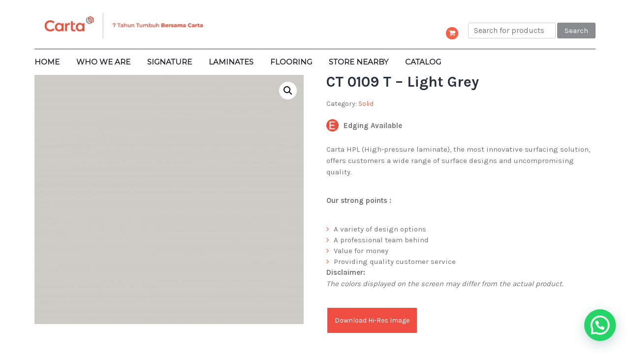

--- FILE ---
content_type: text/html; charset=UTF-8
request_url: https://carta.co.id/product/ct0109t-light-grey/
body_size: 11725
content:
<!DOCTYPE html>
<html lang="en-US">
<head>
	
        <link rel="stylesheet" href="https://maxcdn.bootstrapcdn.com/bootstrap/3.3.7/css/bootstrap.min.css">
     	<script src="https://ajax.googleapis.com/ajax/libs/jquery/3.3.1/jquery.min.js"></script>
     	<script src="https://maxcdn.bootstrapcdn.com/bootstrap/3.3.7/js/bootstrap.min.js"></script>	<meta charset="UTF-8">
	<meta name="viewport" content="width=device-width, initial-scale=1">
	<link rel="profile" href="http://gmpg.org/xfn/11">
	<link href="https://fonts.googleapis.com/css?family=Montserrat" rel="stylesheet">
	<link rel="pingback" href="https://carta.co.id/xmlrpc.php">
	<title>CT 0109 T &#8211; Light Grey &#8211; Carta</title>
<link rel='dns-prefetch' href='//use.fontawesome.com' />
<link rel='dns-prefetch' href='//fonts.googleapis.com' />
<link rel='dns-prefetch' href='//s.w.org' />
<link rel="alternate" type="application/rss+xml" title="Carta &raquo; Feed" href="https://carta.co.id/feed/" />
<link rel="alternate" type="application/rss+xml" title="Carta &raquo; Comments Feed" href="https://carta.co.id/comments/feed/" />
		<script type="text/javascript">
			window._wpemojiSettings = {"baseUrl":"https:\/\/s.w.org\/images\/core\/emoji\/11\/72x72\/","ext":".png","svgUrl":"https:\/\/s.w.org\/images\/core\/emoji\/11\/svg\/","svgExt":".svg","source":{"concatemoji":"https:\/\/carta.co.id\/wp-includes\/js\/wp-emoji-release.min.js?ver=4.9.28"}};
			!function(e,a,t){var n,r,o,i=a.createElement("canvas"),p=i.getContext&&i.getContext("2d");function s(e,t){var a=String.fromCharCode;p.clearRect(0,0,i.width,i.height),p.fillText(a.apply(this,e),0,0);e=i.toDataURL();return p.clearRect(0,0,i.width,i.height),p.fillText(a.apply(this,t),0,0),e===i.toDataURL()}function c(e){var t=a.createElement("script");t.src=e,t.defer=t.type="text/javascript",a.getElementsByTagName("head")[0].appendChild(t)}for(o=Array("flag","emoji"),t.supports={everything:!0,everythingExceptFlag:!0},r=0;r<o.length;r++)t.supports[o[r]]=function(e){if(!p||!p.fillText)return!1;switch(p.textBaseline="top",p.font="600 32px Arial",e){case"flag":return s([55356,56826,55356,56819],[55356,56826,8203,55356,56819])?!1:!s([55356,57332,56128,56423,56128,56418,56128,56421,56128,56430,56128,56423,56128,56447],[55356,57332,8203,56128,56423,8203,56128,56418,8203,56128,56421,8203,56128,56430,8203,56128,56423,8203,56128,56447]);case"emoji":return!s([55358,56760,9792,65039],[55358,56760,8203,9792,65039])}return!1}(o[r]),t.supports.everything=t.supports.everything&&t.supports[o[r]],"flag"!==o[r]&&(t.supports.everythingExceptFlag=t.supports.everythingExceptFlag&&t.supports[o[r]]);t.supports.everythingExceptFlag=t.supports.everythingExceptFlag&&!t.supports.flag,t.DOMReady=!1,t.readyCallback=function(){t.DOMReady=!0},t.supports.everything||(n=function(){t.readyCallback()},a.addEventListener?(a.addEventListener("DOMContentLoaded",n,!1),e.addEventListener("load",n,!1)):(e.attachEvent("onload",n),a.attachEvent("onreadystatechange",function(){"complete"===a.readyState&&t.readyCallback()})),(n=t.source||{}).concatemoji?c(n.concatemoji):n.wpemoji&&n.twemoji&&(c(n.twemoji),c(n.wpemoji)))}(window,document,window._wpemojiSettings);
		</script>
		<style type="text/css">
img.wp-smiley,
img.emoji {
	display: inline !important;
	border: none !important;
	box-shadow: none !important;
	height: 1em !important;
	width: 1em !important;
	margin: 0 .07em !important;
	vertical-align: -0.1em !important;
	background: none !important;
	padding: 0 !important;
}
</style>
<link rel='stylesheet' id='contact-form-7-css'  href='https://carta.co.id/wp-content/plugins/contact-form-7/includes/css/styles.css?ver=5.0.1' type='text/css' media='all' />
<link rel='stylesheet' id='gwts-gwl-lightslider-css-css'  href='https://carta.co.id/wp-content/plugins/gallery-with-thumbnail-slider/includes/css/lightslider.css?ver=4.9.28' type='text/css' media='all' />
<link rel='stylesheet' id='gwts-gwl-style-css-css'  href='https://carta.co.id/wp-content/plugins/gallery-with-thumbnail-slider/includes/css/gwts-style.css?ver=4.9.28' type='text/css' media='all' />
<link rel='stylesheet' id='gwts-gwl-lightgal-css-css'  href='https://carta.co.id/wp-content/plugins/gallery-with-thumbnail-slider/includes/css/lightgallery.css?ver=4.9.28' type='text/css' media='all' />
<link rel='stylesheet' id='photoswipe-css'  href='https://carta.co.id/wp-content/plugins/woocommerce/assets/css/photoswipe/photoswipe.css?ver=3.2.6' type='text/css' media='all' />
<link rel='stylesheet' id='photoswipe-default-skin-css'  href='https://carta.co.id/wp-content/plugins/woocommerce/assets/css/photoswipe/default-skin/default-skin.css?ver=3.2.6' type='text/css' media='all' />
<link rel='stylesheet' id='woocommerce-layout-css'  href='https://carta.co.id/wp-content/plugins/woocommerce/assets/css/woocommerce-layout.css?ver=3.2.6' type='text/css' media='all' />
<link rel='stylesheet' id='woocommerce-smallscreen-css'  href='https://carta.co.id/wp-content/plugins/woocommerce/assets/css/woocommerce-smallscreen.css?ver=3.2.6' type='text/css' media='only screen and (max-width: 768px)' />
<link rel='stylesheet' id='woocommerce-general-css'  href='https://carta.co.id/wp-content/plugins/woocommerce/assets/css/woocommerce.css?ver=3.2.6' type='text/css' media='all' />
<link rel='stylesheet' id='google-fonts-css'  href='//fonts.googleapis.com/css?family=Karla%3A400%2C700&#038;ver=4.9.28' type='text/css' media='all' />
<link rel='stylesheet' id='font-awesome-css'  href='https://carta.co.id/wp-content/themes/tyche/assets/vendors/fontawesome/font-awesome.min.css?ver=4.9.28' type='text/css' media='all' />
<link rel='stylesheet' id='owlCarousel-css'  href='https://carta.co.id/wp-content/themes/tyche/assets/vendors/owl-carousel/owl.carousel.min.css?ver=4.9.28' type='text/css' media='all' />
<link rel='stylesheet' id='owlCarousel-theme-css'  href='https://carta.co.id/wp-content/themes/tyche/assets/vendors/owl-carousel/owl.theme.default.css?ver=4.9.28' type='text/css' media='all' />
<link rel='stylesheet' id='dashicons-css'  href='https://carta.co.id/wp-includes/css/dashicons.min.css?ver=4.9.28' type='text/css' media='all' />
<link rel='stylesheet' id='tyche-css'  href='https://carta.co.id/wp-content/themes/tyche/style.css?ver=4.9.28' type='text/css' media='all' />
<link rel='stylesheet' id='tyche-style-css'  href='https://carta.co.id/wp-content/themes/tyche/assets/css/style.css?ver=4.9.28' type='text/css' media='all' />
<style id='tyche-style-inline-css' type='text/css'>

                .site-header .site-title{
                    color: #" . esc_html( $color ) . ";
                }
</style>
<link rel='stylesheet' id='prdctfltr-css'  href='https://carta.co.id/wp-content/plugins/prdctfltr/lib/css/style.min.css?ver=6.6.4' type='text/css' media='all' />
<link rel='stylesheet' id='joinchat-css'  href='https://carta.co.id/wp-content/plugins/creame-whatsapp-me/public/css/joinchat.min.css?ver=4.1.15' type='text/css' media='all' />
<style id='joinchat-inline-css' type='text/css'>
.joinchat{ --red:37; --green:211; --blue:102; }
</style>
<script type='text/javascript' src='https://carta.co.id/wp-includes/js/jquery/jquery.js?ver=1.12.4'></script>
<script type='text/javascript' src='https://carta.co.id/wp-includes/js/jquery/jquery-migrate.min.js?ver=1.4.1'></script>
<script type='text/javascript' src='https://carta.co.id/wp-content/plugins/gallery-with-thumbnail-slider/includes/js/lightslider.js?ver=4.9.28'></script>
<script type='text/javascript' src='https://carta.co.id/wp-content/plugins/gallery-with-thumbnail-slider/includes/js/picturefill.min.js?ver=4.9.28'></script>
<script type='text/javascript' src='https://carta.co.id/wp-content/plugins/gallery-with-thumbnail-slider/includes/js/lightgallery-all.min.js?ver=4.9.28'></script>
<script type='text/javascript' src='https://carta.co.id/wp-content/plugins/gallery-with-thumbnail-slider/includes/js/jquery.mousewheel.min.js?ver=4.9.28'></script>
<script type='text/javascript' src='https://carta.co.id/wp-content/themes/tyche/assets/vendors/owl-carousel/owl.carousel.min.js?ver=1.3.3'></script>
<script type='text/javascript' src='https://carta.co.id/wp-content/themes/tyche/assets/vendors/jquery-zoom/jquery.zoom.min.js?ver=1.3.3'></script>
<script type='text/javascript' src='https://carta.co.id/wp-content/themes/tyche/assets/js/functions.js?ver=4.9.28'></script>
<link rel='https://api.w.org/' href='https://carta.co.id/wp-json/' />
<link rel="EditURI" type="application/rsd+xml" title="RSD" href="https://carta.co.id/xmlrpc.php?rsd" />
<link rel="wlwmanifest" type="application/wlwmanifest+xml" href="https://carta.co.id/wp-includes/wlwmanifest.xml" /> 
<meta name="generator" content="WordPress 4.9.28" />
<meta name="generator" content="WooCommerce 3.2.6" />
<link rel="canonical" href="https://carta.co.id/product/ct0109t-light-grey/" />
<link rel='shortlink' href='https://carta.co.id/?p=135' />
<link rel="alternate" type="application/json+oembed" href="https://carta.co.id/wp-json/oembed/1.0/embed?url=https%3A%2F%2Fcarta.co.id%2Fproduct%2Fct0109t-light-grey%2F" />
<link rel="alternate" type="text/xml+oembed" href="https://carta.co.id/wp-json/oembed/1.0/embed?url=https%3A%2F%2Fcarta.co.id%2Fproduct%2Fct0109t-light-grey%2F&#038;format=xml" />
	<noscript><style>.woocommerce-product-gallery{ opacity: 1 !important; }</style></noscript>
	<link rel="icon" href="https://carta.co.id/wp-content/uploads/2020/03/carta-logo-65x63.png" sizes="32x32" />
<link rel="icon" href="https://carta.co.id/wp-content/uploads/2020/03/carta-logo.png" sizes="192x192" />
<link rel="apple-touch-icon-precomposed" href="https://carta.co.id/wp-content/uploads/2020/03/carta-logo.png" />
<meta name="msapplication-TileImage" content="https://carta.co.id/wp-content/uploads/2020/03/carta-logo.png" />
<meta name="generator" content="WooCommerce Product Filter - All in One WooCommerce Filter"/>		<style type="text/css" id="wp-custom-css">
			.sf-menu a {
	font-family: Montserrat;
	font-weight: bold;
}

.site-header .custom-logo-link img {
	width: 100%;
	height: auto;
}

.prdctfltr_filter h3 {
	margin-top: 0px !important;
}

#tab-additional_information {
	margin-top: 20px;
}

#description-top ul li:before {
	content: "\f105";
	font-family: 'FontAwesome';
	display: inline-block;
	margin-left: 0;
	width: 15px;
	color: #F66249;
}

.woocommerce div.product form.cart .button {
	margin-top: 15px !important;
}

.qty {
	border: 1px solid !important;
	width: 50px !important;
}

.woocommerce table.shop_table .product-remove a.remove {
	line-height: 1 !important;
}

form.checkout input.input-radio {
	margin-right: 5px;
}

form.checkout label.radio {
	display: inline-block;
	margin-right: 15px;
}

#billing_country_field {
	display: none;
}

.shop_table .posted_in a {
	color: #F66249 !important;
}

.shop_table .attrvalue {
	color: black !important;
}

.product-remove {
	width: 50px;
}

.product-thumbnail {
	width: 100px;
}

.product-name {
	text-align: left !important;
}

.product-quantity {
	width: 115px;
}

.update-cart-mobile {
	display: none;	
}

@media(max-width: 768px){
	.update-cart-desktop {
		display: none;
	}
	
	.update-cart-mobile {
		display: contents;
	}
}

.woocommerce table.shop_table .actions input[type="submit"] {
	margin-right: 0px !important;
}
/* .shop_table, .shop_table tbody, .shop_table tr, .shop_table td {
	border: 0px !important;
} */

.icon-cart {
	width: 25px;
	height: 25px;
	line-height: 25px;
	text-align: center;
	font-weight: 400;
	margin: 0 auto;
	background: #F66249;
	color: #FFF !important;
	display: block;
	font-size: 1em;
	border-radius: 100%;
	text-decoration: none;
	border: 0;
}

.icon-cart i {
	margin-right: 1px;
}

.badge {
	width: 15px;
	height: 15px;
	padding: 1px 1px;
	position: absolute;
	background-color: #717171 !important;
}

.blog-image {
	margin-top: 10px;
}

.woocommerce div.product div.images .flex-control-thumbs {
	margin-top: 20px;
}

.woocommerce div.product div.images .flex-control-thumbs li {
	margin-right: 15px;
}

.site-footer i {
	font-size: 20px;
}

.catalog-background {
	box-shadow: inset 0 0 0 2000px rgba(0, 0, 0, 0.4);
	background-size: cover;
	min-height: 450px;
	padding: 0;
}

.catalog-heading {
	width: 100%;
	margin: 0 auto;
	position: absolute;
	top: 30%;
	padding: 0 100px;
}

.catalog-heading h4, .catalog-heading p, .catalog-heading a:hover, .catalog-button:hover, .catalog-button:visited {
	color: #ffffff;
}

.catalog-button {
	padding: 15px;
	background-color: #ef4d41;
	color: white;
	display: inline-block;
}

/* Carta Signature */

.custom-logo.carta-signature {
	max-width: 45%;
}

.page-id-3109, .page-id-3109 .site-header, .page-id-3109 footer {
	background: #121112;
}

.page-id-3109 .sf-menu > li > a, .page-id-3109 .site-footer h5 span, .page-id-3109 .prdctfltr-bars:before, .page-id-3109 .woocommerce nav.woocommerce-pagination ul li a, .page-id-3109 .woocommerce nav.woocommerce-pagination ul li span.current {
	color: #AB8F64;
}

.page-id-3109 .sf-menu > li > a:hover {
	color: #FFF;
}

.page-id-3109 h1, .page-id-3109 h2, .page-id-3109 h3, .page-id-3109 h4, .page-id-3109 h5, .page-id-3109 h6, .page-id-3109 .woocommerce-info, .page-id-3109 .site-footer a, .page-id-3109 .site-footer span, .page-id-3109 .site-footer .widget ul li a, .page-id-3109 .site-copyright .copyright-text, .page-id-3109 .site-copyright .copyright-text span, .page-id-3109 .site-footer i {
	color: #FFF;
}

.page-id-3109 .content-area-5 h3 {
	margin-bottom: 10px;	
}

.page-id-3109 .content-area-5 h3 span {
	font-size: 26px;
	line-height: 30px;
	color: #FFF;
}

.page-id-3109 .content-area-5 h3 span:before {
	display: none;
}

.page-id-3109 .icon-cart, .page-id-3109 #searchsubmit {
	background-color: #AB8F64;
}

.page-id-3109 #s {
	background-color: #121112;
	color: #FFF;
}

.flex-control-thumbs img {
	max-height: 135px;
	min-height: 135px;
}		</style>
		<meta property="og:type" content="website">
	<meta property="og:title" content="Carta Laminates">
	<meta property="og:description" content="Your affordable HPL Solution">
	<meta property="og:url" content="https://carta.co.id/">
	<meta property="og:site_name" content="Carta Laminates">
	<meta property="og:image" content="https://carta.co.id/wp-content/uploads/2020/03/carta-logo-200px.png">
	<meta property="og:image:width" content="512">
	<meta property="og:image:height" content="512">
	<meta property="og:locale" content="en_US">
	<meta name="twitter:text:title" content="Carta Laminates">
	<meta name="twitter:image" content="https://carta.co.id/wp-content/uploads/2020/03/carta-logo-200px.png">
	<meta name="twitter:card" content="summary">
	<meta name="facebook-domain-verification" content="e5kuyhal8760u2oa59nuetuiafamw1" />

	<!-- Google Tag Manager -->
	<script>(function(w,d,s,l,i){w[l]=w[l]||[];w[l].push({'gtm.start':
	new Date().getTime(),event:'gtm.js'});var f=d.getElementsByTagName(s)[0],
	j=d.createElement(s),dl=l!='dataLayer'?'&l='+l:'';j.async=true;j.src=
	'https://www.googletagmanager.com/gtm.js?id='+i+dl;f.parentNode.insertBefore(j,f);
	})(window,document,'script','dataLayer','GTM-K56R5WN');</script>
	<!-- End Google Tag Manager -->

	<!-- Global site tag (gtag.js) - Google Analytics -->
	<script async src="https://www.googletagmanager.com/gtag/js?id=UA-116223386-1"></script>
	<script>
	  window.dataLayer = window.dataLayer || [];
	  function gtag(){dataLayer.push(arguments);}
	  gtag('js', new Date());

	  gtag('config', 'UA-116223386-1');
	</script>

	<!-- Global site tag (gtag.js) - Google Ads: 10865905748 -->
	<script async src="https://www.googletagmanager.com/gtag/js?id=AW-10865905748"></script>
	<script>
		window.dataLayer = window.dataLayer || [];
		function gtag(){dataLayer.push(arguments);}
		gtag('js', new Date());

		gtag('config', 'AW-10865905748');
	</script>

	<!-- Google tag (gtag.js) -->
	<script async src="https://www.googletagmanager.com/gtag/js?id=G-Q1EZP5KVWV"></script>
	<script>
	  window.dataLayer = window.dataLayer || [];
	  function gtag(){dataLayer.push(arguments);}
	  gtag('js', new Date());

	  gtag('config', 'G-Q1EZP5KVWV');
	</script>

	<!-- Meta Pixel Code -->
	<script>
		!function(f,b,e,v,n,t,s)
		{if(f.fbq)return;n=f.fbq=function(){n.callMethod?
		n.callMethod.apply(n,arguments):n.queue.push(arguments)};
		if(!f._fbq)f._fbq=n;n.push=n;n.loaded=!0;n.version='2.0';
		n.queue=[];t=b.createElement(e);t.async=!0;
		t.src=v;s=b.getElementsByTagName(e)[0];
		s.parentNode.insertBefore(t,s)}(window, document,'script',
		'https://connect.facebook.net/en_US/fbevents.js');
		fbq('init', '481155113830785');
		fbq('track', 'PageView');
	</script>
	<noscript><img height="1" width="1" style="display:none"
	src="https://www.facebook.com/tr?id=481155113830785&ev=PageView&noscript=1"
	/></noscript>
	<!-- End Meta Pixel Code -->

</head>

<body class="product-template-default single single-product postid-135 wp-custom-logo woocommerce woocommerce-page">

<!-- Google Tag Manager (noscript) -->
<noscript><iframe src="https://www.googletagmanager.com/ns.html?id=GTM-K56R5WN"
height="0" width="0" style="display:none;visibility:hidden"></iframe></noscript>
<!-- End Google Tag Manager (noscript) -->

<div id="page" class="site">
<style>
.dot {
    height: 25px;
    width: 25px;
    background-color: #EF4D41;
    border-radius: 75%;
    display: inline-block;
}

</style>
	
<!-- Top Header Bar -->
<header class="top-header-bar-container">
	<div class="container">
		<div class="row">
			<div class="col-md-12">
				<ul class="top-header-bar">
					<!-- Email -->
					<li class="top-email">
						<i class="fa fa-envelope-o"></i> luwandino.wismar@vivere.co.id					</li>
					<!-- / Email -->
											<!-- Cart -->
						<li class="top-cart">
							<a href="https://carta.co.id/cart/"><i class="fa fa-shopping-cart"></i> My Cart								- Rp 0							</a>
						</li> <!-- / Cart -->
					
											<!-- Account -->
						<li class="top-account">
							<a href="https://carta.co.id/product/ct0109t-light-grey/"><i class="fa fa-user"></i> Account							</a>
						</li><!-- / Account -->
					
																					<!-- Top Search -->
						<li class="top-search">
							<!-- Search Form -->
							<form role="search" method="get" class="pull-right" id="searchform_topbar" action="https://carta.co.id/">
								<label>
									<span class="screen-reader-text"></span>
									<input class="search-field-top-bar" id="search-field-top-bar" placeholder="Search ..." value="" name="s" type="search">
								</label>
								<button id="search-top-bar-submit" type="submit" class="search-top-bar-submit">
									<span class="fa fa-search"></span>
								</button>
							</form>
						</li><!-- / Top Search -->
									</ul>
			</div>
		</div>
	</div>
</header><!-- /Top Header Bar -->
	<header id="masthead" class="site-header" role="banner">
		<div class="site-branding container">
			<div class="row">
				<div class="col-sm-4 header-logo" style="margin-top:5px;">
					<a href="https://carta.co.id" class="custom-logo-link" rel="home" itemprop="url"><img width="396" height="70" src="https://carta.co.id/wp-content/uploads/2024/12/cropped-carta-header-logo.jpg" class="custom-logo" alt="" srcset="https://carta.co.id/wp-content/uploads/2024/12/cropped-carta-header-logo.jpg 396w, https://carta.co.id/wp-content/uploads/2024/12/cropped-carta-header-logo-300x53.jpg 300w, https://carta.co.id/wp-content/uploads/2024/12/cropped-carta-header-logo-65x11.jpg 65w" sizes="(max-width: 396px) 100vw, 396px" /></a>				</div>

				<div class="col-sm-8 col-md-8 col-xs-12 col-lg-8 searchmobile">
					
							<!-- Search Form -->
							<form role="search" method="get" id="searchform" class="" action="https://carta.co.id/" >
							<div class="pull-right2" style="display: inline-flex;">
								<div style="margin-top: 30px; margin-right: 20px;">
									<a href="https://carta.co.id/cart/" class="icon-cart"><i class="fa fa-shopping-cart"></i>
										<!-- <span class="badge">0</span> -->
									</a>
								</div>
								<div>
								<label class="screen-reader-text" for="s">Search for:</label>
								<br />
								<input type="text" value="" name="s" id="s" placeholder="  Search for products" class="textmobile">
								<input type="submit" id="searchsubmit" value="Search" style = "background-color:#898b8e;border:0px; padding: 5px 15px 5px 15px;" class="submitmobile">
								<input type="hidden" name="post_type" value="product">
							</div>
							</div>
						</form>

				</div>

							</div>
		</div><!-- .site-branding -->

		<nav id="site-navigation" class="main-navigation" role="navigation">
			<div class="container">
				<div class="row">
					<div class="col-md-12">
						<ul id="desktop-menu" class="sf-menu"><li itemscope="itemscope" itemtype="https://www.schema.org/SiteNavigationElement" id="menu-item-19" class="menu-item menu-item-type-post_type menu-item-object-page menu-item-home menu-item-19"><a title="Home" href="https://carta.co.id/">Home</a></li>
<li itemscope="itemscope" itemtype="https://www.schema.org/SiteNavigationElement" id="menu-item-25" class="menu-item menu-item-type-post_type menu-item-object-page menu-item-25"><a title="Who We Are" href="https://carta.co.id/who-we-are/">Who We Are</a></li>
<li itemscope="itemscope" itemtype="https://www.schema.org/SiteNavigationElement" id="menu-item-3217" class="menu-item menu-item-type-post_type menu-item-object-page menu-item-3217"><a title="Signature" href="https://carta.co.id/carta-signature/">Signature</a></li>
<li itemscope="itemscope" itemtype="https://www.schema.org/SiteNavigationElement" id="menu-item-26" class="menu-item menu-item-type-post_type menu-item-object-page menu-item-26"><a title="Laminates" href="https://carta.co.id/laminates/">Laminates</a></li>
<li itemscope="itemscope" itemtype="https://www.schema.org/SiteNavigationElement" id="menu-item-2821" class="menu-item menu-item-type-post_type menu-item-object-page menu-item-2821"><a title="Flooring" href="https://carta.co.id/flooring/">Flooring</a></li>
<li itemscope="itemscope" itemtype="https://www.schema.org/SiteNavigationElement" id="menu-item-54" class="menu-item menu-item-type-custom menu-item-object-custom menu-item-54"><a title="Store Nearby" href="https://carta.co.id/cartageoloc.html">Store Nearby</a></li>
<li itemscope="itemscope" itemtype="https://www.schema.org/SiteNavigationElement" id="menu-item-3247" class="menu-item menu-item-type-post_type menu-item-object-page menu-item-3247"><a title="Catalog" href="https://carta.co.id/catalog/">Catalog</a></li>
</ul>						<!-- /// Mobile Menu Trigger //////// -->
						<a href="#" id="mobile-menu-trigger"> <i class="fa fa-bars" style="padding:5px; border-style: solid; border-width:2px;"></i> </a>						
						
						<!-- end #mobile-menu-trigger -->
					</div>
				</div>
			</div>
		</nav><!-- #site-navigation -->

		<!-- Modal -->
		<div class="modal fade" id="myModalCatalog" role="dialog" style="margin-top:45px">
		    <div class="modal-dialog">
		    
		      <!-- Modal content-->
		      <div class="modal-content">
		        <div class="modal-body" style="text-align: center;">
		          	<button type="button" class="btn btn-default" data-dismiss="modal" style="float: right;">&times;</button>
		          	<h4 style="color: #2a313e;">Thank you for your request</h4>
					<p style="color: #2a313e; margin-bottom: 5px;">We will contact you shortly</p>
					<p style="color: #2a313e; margin-bottom: 5px;">You can download your E-Catalog here: <a href="E-Catalog%20Carta%202022.pdf" download>download now</a></p>
		        </div>
		      </div>
		      
		    </div>
		</div>
		<!-- Modal -->
		<div class="modal fade" id="myModalSuccess" role="dialog" style="margin-top:45px">
		    <div class="modal-dialog">
		    
		      <!-- Modal content-->
		      <div class="modal-content">
		        <div class="modal-body" style="text-align: center;">
		          	<button type="button" class="btn btn-default" data-dismiss="modal" style="float: right;">&times;</button>
		          	<h4 style="color: #2a313e;">Thank you for your request</h4>
					<p style="color: #2a313e; margin-bottom: 5px;">We will contact you shortly</p>
		        </div>
		      </div>
		      
		    </div>
		</div>
		<!-- Modal -->
		<div class="modal fade" id="myModalFailed" role="dialog" style="margin-top:45px">
		    <div class="modal-dialog">
		    
		      <!-- Modal content-->
		      <div class="modal-content">
		        <div class="modal-body" style="text-align: center;">
		          	<button type="button" class="btn btn-default" data-dismiss="modal" style="float: right;">&times;</button>
		          	<h4 style="color: #2a313e;">There is something wrong on submitting your request</h4>
					<p style="color: #2a313e; margin-bottom: 5px;">Please try again later or email us at info@cartalaminates.com</p>
		        </div>
		      </div>
		      
		    </div>
		</div>
		<div id="spinner"></div>
	</header><!-- #masthead -->

	
	<style>

       .mobilesearch {
       	width:285px;       	
       }
       .searchmobile {
	     	margin-right: 10px;
	     	margin-right:-200px;
	     	margin-top:10px;
	     	text-align: center;
	     }

	    .pull-right2{ 
        float:right;
	    }

	   @media(max-width:365px){
          .mobilesearch {
	       	width:190px;       	
	       }
	      .pull-right2 {
	      	margin: auto;
	      	padding: 10px;
	        width: 100%;
	      }
	      .textmobile {
	     	width: 50%;
	     }
	   }

       @media screen and (device-aspect-ratio: 2/3) {
          .mobilesearch {
	       	width:210px;    	
	       }
	        .pull-right2 {
	      	margin: auto;
	      	padding: 10px;
	        width: 100%;
	      }
	      .textmobile {
	     	width: 50%;
	     }
       }

       @media screen and (device-aspect-ratio: 40/71) {
          .mobilesearch {
	       	width:210px;   	
	       }
	       .pull-right2 {
	      	margin: auto;
	      	padding: 10px;
	        width: 100%;
	      }
	      .textmobile {
	     	width: 50%;
	     	border:2px;
	     }
       }

	   @media(max-width:767px){
  	     .pull-right2 {
	        margin: auto;
	        padding: 10px;
	        width: 100%;
	      }
	     .textmobile {
	     	width: 70%;
	     	margin: auto;
	     }
	     .submitmobile {
	     	margin: auto;
	     }
	   }

	   @media(max-width:480px){
  	     .pull-right2 {
	        margin: auto;
	        padding: 10px;
	        width: 100%;
	      }
	     .textmobile {
	     	width: 63%;
	     	margin: auto;
	     }
	     .submitmobile {
	     	margin: auto;
	     }
	   }

	    #spinner {
	    	display: none;
			position: fixed;
			left: 0px;
			top: 0px;
			width: 100%;
			height: 100%;
			z-index: 9999;
			background: rgba( 255, 255, 255, .5 ) 
						url('https://carta.co.id/wp-content/uploads/2021/07/loading.gif') 
						50% 50% 
						no-repeat;
		}

	</style>

	<script type="text/javascript">


	$(document).ready(function(){
	    $('[data-toggle="tooltip"]').tooltip();
	    $("#billing_phone").wrap("<div class='input-group'></div>");
	    $("#billing_phone").before("<span class='input-group-addon'>+62</span>");
	    $('#form-request-catalog').submit(function() {
		    $('#spinner').show();
		});
	});


	$(window).on('load',function(){
		var url = window.location.href;
		if(url.indexOf('?status=success&catalog=1') != -1) {
			$('#myModalCatalog').modal('show');
		}else if(url.indexOf('?status=success') != -1){
			$('#myModalSuccess').modal('show');
		}else if(url.indexOf('?status=failed') != -1){
			$('#myModalFailed').modal('show');
		}else{
	    	$('#myModal').modal('show');
	    }
	});

	$('#closemodal2').click(function() {
	   var date = new Date;
	   date.setDate(date.getDate() + 30);
	   $('#myModal').modal('hide');
	   document.cookie = "cartacookieclose=close; expires="+date+"path=/";
	});

	</script>
	<div class="container" style="margin-right:auto;margin-left:auto;">
		<div class="row">
			<div class="col-md-12">
				
				
				
					

<div id="product-135" class="post-135 product type-product status-publish has-post-thumbnail product_cat-solid first instock shipping-taxable purchasable product-type-simple">

	<div class="woocommerce-product-gallery woocommerce-product-gallery--with-images woocommerce-product-gallery--columns-4 images" data-columns="4" style="opacity: 0; transition: opacity .25s ease-in-out;">
	<figure class="woocommerce-product-gallery__wrapper">
		<div data-thumb="https://carta.co.id/wp-content/uploads/2018/03/09.-CT-0109-T-LIGHT-GREY-42x75.jpg" class="woocommerce-product-gallery__image"><a href="https://carta.co.id/wp-content/uploads/2018/03/09.-CT-0109-T-LIGHT-GREY.jpg"><img width="540" height="500" src="https://carta.co.id/wp-content/uploads/2018/03/09.-CT-0109-T-LIGHT-GREY-540x500.jpg" class="attachment-shop_single size-shop_single wp-post-image" alt="" title="09. CT 0109 T - LIGHT GREY" data-caption="" data-src="https://carta.co.id/wp-content/uploads/2018/03/09.-CT-0109-T-LIGHT-GREY.jpg" data-large_image="https://carta.co.id/wp-content/uploads/2018/03/09.-CT-0109-T-LIGHT-GREY.jpg" data-large_image_width="4501" data-large_image_height="8001" /></a></div>	</figure>
</div>

	<div class="summary entry-summary">

		<h1 class="product_title entry-title">CT 0109 T &#8211; Light Grey</h1><div class="product_meta">

	
	
	<span class="posted_in">Category: <a href="https://carta.co.id/products/solid/" rel="tag">Solid</a></span>
	<br><br><div style="display: inline-flex;"><img src="https://carta.co.id/wp-content/uploads/2020/12/logo-edging.png" style="width: 25px; height: 25px; margin-right: 10px;" /><p style="font-weight: 700; margin: 2px 0px 25px 0px;">Edging Available</p></div><div id="description-top"><p>Carta HPL (High-pressure laminate), the most innovative surfacing solution, offers customers a wide range of surface designs and uncompromising quality.</p>
<p><strong>Our strong points :<br />
</strong></p>
<ul>
<li>A variety of design options</li>
<li>A professional team behind</li>
<li>Value for money</li>
<li>Providing quality customer service</li>
</ul>
<p><strong>Disclaimer:</strong><br />
<em>The colors displayed on the screen may differ from the actual product.</em></p>
</div>
    
	
	
</div>
	<div style="margin-top: 20px;">
		<a style="border-style: solid; border-width: 2px; padding: 15px; border-radius: 3px; background-color: #ef4d41; color: white;display: inline-block;" href="https://carta.co.id/wp-content/uploads/2018/03/CT-0109-T-Light-Grey.jpg" download> Download Hi-Res Image</a>
	</div> 


	</div><!-- .summary -->

	
	<div class="woocommerce-tabs wc-tabs-wrapper">
		<ul class="tabs wc-tabs tyche-wc-tabs" role="tablist">
							<li class="additional_information_tab" id="tab-title-additional_information"
					role="tab" aria-controls="tab-additional_information">
					<a href="#tab-additional_information">Additional information</a>
				</li>
					</ul>
					<div class="woocommerce-Tabs-panel woocommerce-Tabs-panel--additional_information panel entry-content wc-tab"
				 id="tab-additional_information" role="tabpanel"
				 aria-labelledby="tab-title-additional_information">
				

<table class="shop_attributes">
	
	
			<tr>
			<th>Color</th>
			<td><p>Grey, monochrome</p>
</td>
		</tr>
			<tr>
			<th>Edging</th>
			<td><p>22 mm</p>
</td>
		</tr>
			<tr>
			<th>Finish</th>
			<td><p>Matt (T)</p>
</td>
		</tr>
	</table>
			</div>
			</div>


	<section class="related products">

		<h2>Related products</h2>

		<ul class="products">

			
				<li class="post-143 product type-product status-publish has-post-thumbnail product_cat-solid first instock shipping-taxable purchasable product-type-simple">
	<a href="https://carta.co.id/product/ct0117t-dark-grey/" class="woocommerce-LoopProduct-link woocommerce-loop-product__link"><div style="position:relative;"><img width="255" height="320" src="//carta.co.id/wp-content/uploads/2018/03/10.-CT-0117-T-DARK-GREY-255x320.jpg" class="attachment-shop_catalog size-shop_catalog wp-post-image" alt="" /></div><h2 class="woocommerce-loop-product__title" style="display: inline-flex;">CT 0117 T &#8211; Dark Grey<img src="https://carta.co.id/wp-content/uploads/2020/12/logo-edging.png" style="width: 20px; height: 20px; margin-left: 10px; margin-top: -1px;" /></h2>

</a></li>

			
				<li class="post-128 product type-product status-publish has-post-thumbnail product_cat-solid  instock shipping-taxable purchasable product-type-simple">
	<a href="https://carta.co.id/product/ct0101t-white/" class="woocommerce-LoopProduct-link woocommerce-loop-product__link"><div style="position:relative;"><img width="255" height="320" src="//carta.co.id/wp-content/uploads/2018/03/05.-CT-0101-T-WHITE-255x320.jpg" class="attachment-shop_catalog size-shop_catalog wp-post-image" alt="" /></div><h2 class="woocommerce-loop-product__title" style="display: inline-flex;">CT 0101 T &#8211; White<img src="https://carta.co.id/wp-content/uploads/2020/12/logo-edging.png" style="width: 20px; height: 20px; margin-left: 10px; margin-top: -1px;" /></h2>

</a></li>

			
				<li class="post-198 product type-product status-publish has-post-thumbnail product_cat-solid  instock shipping-taxable purchasable product-type-simple">
	<a href="https://carta.co.id/product/ct0206g-black/" class="woocommerce-LoopProduct-link woocommerce-loop-product__link"><div style="position:relative;"><img width="255" height="320" src="//carta.co.id/wp-content/uploads/2018/03/49.-CT-0206-G-BLACK-255x320.jpg" class="attachment-shop_catalog size-shop_catalog wp-post-image" alt="" /></div><h2 class="woocommerce-loop-product__title" style="display: inline-flex;">CT 0206 G &#8211; Black<img src="https://carta.co.id/wp-content/uploads/2020/12/logo-edging.png" style="width: 20px; height: 20px; margin-left: 10px; margin-top: -1px;" /></h2>

</a></li>

			
				<li class="post-203 product type-product status-publish has-post-thumbnail product_cat-solid last instock shipping-taxable purchasable product-type-simple">
	<a href="https://carta.co.id/product/ct0225t-orange/" class="woocommerce-LoopProduct-link woocommerce-loop-product__link"><div style="position:relative;"><img width="255" height="320" src="//carta.co.id/wp-content/uploads/2018/03/24.-CT-0225-T-ORANGE-255x320.jpg" class="attachment-shop_catalog size-shop_catalog wp-post-image" alt="" /></div><h2 class="woocommerce-loop-product__title" style="display: inline-flex;">CT 0225 T &#8211; Orange<img src="https://carta.co.id/wp-content/uploads/2020/12/logo-edging.png" style="width: 20px; height: 20px; margin-left: 10px; margin-top: -1px;" /></h2>

</a></li>

			
		</ul>

	</section>


</div><!-- #product-135 -->


				
				</div></div>			</div>
		</div>
			</div>
</div><!-- #content -->

<!-- Footer -->
<footer id="colophon" class="site-footer" role="contentinfo">
	<div class="widgets-area">
		<div class="container">
			<div class="row">
									<div class="col-md-3 col-sm-6">
						<div id="text-4" class="widget widget_text">			<div class="textwidget"><img src ="https://carta.co.id/wp-content/uploads/2025/03/carta-materials.png" width="200px" height="86px" style="margin-bottom: 35px;" />
</div>
		</div>					</div>
									<div class="col-md-3 col-sm-6">
						<div id="custom_html-9" class="widget_text widget widget_custom_html"><h5 class="widget-title"><span>Contact Us</span></h5><div class="textwidget custom-html-widget"><div itemscope itemtype="http://schema.org/LocalBusiness"><div class="confit-address" itemscope itemtype="http://schema.org/PostalAddress" itemprop="address"><a href="https://g.page/vivere-south78?share" target="_blank">VIVERE Group Headquarters<br/>
SOUTH78, 9th - 11th floor<br/>
Jln.  Boulevard Gading Serpong Blok O No. 7 & 8,<br/>
Gading Serpong, Tangerang, Banten 15334
<br/>
<br/></a></div><div class="confit-phone"><span itemprop="telephone">+62 21 50986988</span></div><div class="confit-email"><a href="mailto:info@cartalaminates.com">info@cartalaminates.com</a></div></div>			</div></div>					</div>
									<div class="col-md-3 col-sm-6">
						<div id="nav_menu-2" class="widget widget_nav_menu"><h5 class="widget-title"><span>Navigation</span></h5><div class="menu-navigation-container"><ul id="menu-navigation" class="menu"><li class="menu-item menu-item-type-post_type menu-item-object-page menu-item-home menu-item-19"><a href="https://carta.co.id/">Home</a></li>
<li class="menu-item menu-item-type-post_type menu-item-object-page menu-item-25"><a href="https://carta.co.id/who-we-are/">Who We Are</a></li>
<li class="menu-item menu-item-type-post_type menu-item-object-page menu-item-3217"><a href="https://carta.co.id/carta-signature/">Signature</a></li>
<li class="menu-item menu-item-type-post_type menu-item-object-page menu-item-26"><a href="https://carta.co.id/laminates/">Laminates</a></li>
<li class="menu-item menu-item-type-post_type menu-item-object-page menu-item-2821"><a href="https://carta.co.id/flooring/">Flooring</a></li>
<li class="menu-item menu-item-type-custom menu-item-object-custom menu-item-54"><a href="https://carta.co.id/cartageoloc.html">Store Nearby</a></li>
<li class="menu-item menu-item-type-post_type menu-item-object-page menu-item-3247"><a href="https://carta.co.id/catalog/">Catalog</a></li>
</ul></div></div>					</div>
									<div class="col-md-3 col-sm-6">
						<div id="custom_html-5" class="widget_text widget widget_custom_html"><h5 class="widget-title"><span>Engage With Us</span></h5><div class="textwidget custom-html-widget"><a href="https://www.facebook.com/CARTA-Laminates-558059434541592/"><i class="fa fa-facebook-official" aria-hidden="true"></i></a> &nbsp; &nbsp;
<a href="https://www.instagram.com/cartalaminates/"><i class="fa fa-instagram" aria-hidden="true"></i></a>
<br /><br />
<a href="https://play.google.com/store/apps/details?id=id.co.vivere.ecat"><img src="https://carta.co.id/wp-content/uploads/2018/07/AppDonlod-02.png" width="140px"/></a> <br /><br />
<a href="https://itunes.apple.com/us/app/e-carta/id1378163778?mt=8"><img src="https://carta.co.id/wp-content/uploads/2018/07/AppDonlod-01.png" width="140px"/></a></div></div>					</div>
							</div><!--.row-->
		</div>
	</div>
</footer>
<!-- / Footer -->

	<!-- Copyright -->
	<footer class="site-copyright">
		<div class="site-info ">
			<div class="container">
				<div class="row">
					<div class="col-md-12">
						
						<div class="copyright-text pull-right">
							Copyright &copy; 2026 <span class="sep">|</span> Member of VIVERE Group.						</div>
					</div>
				</div>
			</div>
		</div>
	</footer>
	<!-- / Copyright -->
</div><!-- #page -->

<script type="application/ld+json">{"@context":"https:\/\/schema.org\/","@graph":[{"@context":"https:\/\/schema.org\/","@type":"BreadcrumbList","itemListElement":[{"@type":"ListItem","position":"1","item":{"name":"Home","@id":"https:\/\/carta.co.id"}},{"@type":"ListItem","position":"2","item":{"name":"Solid","@id":"https:\/\/carta.co.id\/product-category\/solid\/"}},{"@type":"ListItem","position":"3","item":{"name":"CT 0109 T &#8211; Light Grey"}}]},{"@context":"https:\/\/schema.org\/","@type":"Product","@id":"https:\/\/carta.co.id\/product\/ct0109t-light-grey\/","name":"CT 0109 T - Light Grey","image":"https:\/\/carta.co.id\/wp-content\/uploads\/2018\/03\/09.-CT-0109-T-LIGHT-GREY.jpg","description":"Carta HPL (High-pressure laminate), the most innovative surfacing solution, offers customers a wide range of surface designs and uncompromising quality. Our strong points : A variety of design options A professional team behind Value for money Providing quality customer service Disclaimer: The colors displayed on the screen may differ from the actual product.","sku":"","offers":[{"@type":"Offer","price":"0.00","priceCurrency":"IDR","availability":"https:\/\/schema.org\/InStock","url":"https:\/\/carta.co.id\/product\/ct0109t-light-grey\/","seller":{"@type":"Organization","name":"Carta","url":"https:\/\/carta.co.id"}}]}]}</script>
<div class="joinchat joinchat--right" data-settings='{"telephone":"6282325186085","mobile_only":false,"button_delay":3,"whatsapp_web":false,"message_views":2,"message_delay":10,"message_badge":false,"message_send":"Halo Carta Laminates","message_hash":""}'>
	<div class="joinchat__button">
		<div class="joinchat__button__open"></div>
								<div class="joinchat__button__sendtext">Open chat</div>
											<div class="joinchat__tooltip"><div>Chat with us</div></div>
			</div>
		<svg height="0" width="0"><defs><clipPath id="joinchat__message__peak"><path d="M17 25V0C17 12.877 6.082 14.9 1.031 15.91c-1.559.31-1.179 2.272.004 2.272C9.609 18.182 17 18.088 17 25z"/></clipPath></defs></svg>
</div>

<!-- Root element of PhotoSwipe. Must have class pswp. -->
<div class="pswp" tabindex="-1" role="dialog" aria-hidden="true">

	<!-- Background of PhotoSwipe. It's a separate element as animating opacity is faster than rgba(). -->
	<div class="pswp__bg"></div>

	<!-- Slides wrapper with overflow:hidden. -->
	<div class="pswp__scroll-wrap">

		<!-- Container that holds slides.
		PhotoSwipe keeps only 3 of them in the DOM to save memory.
		Don't modify these 3 pswp__item elements, data is added later on. -->
		<div class="pswp__container">
			<div class="pswp__item"></div>
			<div class="pswp__item"></div>
			<div class="pswp__item"></div>
		</div>

		<!-- Default (PhotoSwipeUI_Default) interface on top of sliding area. Can be changed. -->
		<div class="pswp__ui pswp__ui--hidden">

			<div class="pswp__top-bar">

				<!--  Controls are self-explanatory. Order can be changed. -->

				<div class="pswp__counter"></div>

				<button class="pswp__button pswp__button--close" aria-label="Close (Esc)"></button>

				<button class="pswp__button pswp__button--share" aria-label="Share"></button>

				<button class="pswp__button pswp__button--fs" aria-label="Toggle fullscreen"></button>

				<button class="pswp__button pswp__button--zoom" aria-label="Zoom in/out"></button>

				<!-- Preloader demo http://codepen.io/dimsemenov/pen/yyBWoR -->
				<!-- element will get class pswp__preloader--active when preloader is running -->
				<div class="pswp__preloader">
					<div class="pswp__preloader__icn">
						<div class="pswp__preloader__cut">
							<div class="pswp__preloader__donut"></div>
						</div>
					</div>
				</div>
			</div>

			<div class="pswp__share-modal pswp__share-modal--hidden pswp__single-tap">
				<div class="pswp__share-tooltip"></div>
			</div>

			<button class="pswp__button pswp__button--arrow--left" aria-label="Previous (arrow left)"></button>

			<button class="pswp__button pswp__button--arrow--right" aria-label="Next (arrow right)"></button>

			<div class="pswp__caption">
				<div class="pswp__caption__center"></div>
			</div>

		</div>

	</div>

</div>
<script type='text/javascript'>
/* <![CDATA[ */
var wpcf7 = {"apiSettings":{"root":"https:\/\/carta.co.id\/wp-json\/contact-form-7\/v1","namespace":"contact-form-7\/v1"},"recaptcha":{"messages":{"empty":"Please verify that you are not a robot."}}};
/* ]]> */
</script>
<script type='text/javascript' src='https://carta.co.id/wp-content/plugins/contact-form-7/includes/js/scripts.js?ver=5.0.1'></script>
<script type='text/javascript'>
/* <![CDATA[ */
var wc_add_to_cart_params = {"ajax_url":"\/wp-admin\/admin-ajax.php","wc_ajax_url":"https:\/\/carta.co.id\/?wc-ajax=%%endpoint%%","i18n_view_cart":"View cart","cart_url":"https:\/\/carta.co.id\/cart\/","is_cart":"","cart_redirect_after_add":"no"};
/* ]]> */
</script>
<script type='text/javascript' src='https://carta.co.id/wp-content/plugins/woocommerce/assets/js/frontend/add-to-cart.min.js?ver=3.2.6'></script>
<script type='text/javascript' src='https://carta.co.id/wp-content/plugins/woocommerce/assets/js/zoom/jquery.zoom.min.js?ver=1.7.15'></script>
<script type='text/javascript' src='https://carta.co.id/wp-content/plugins/woocommerce/assets/js/flexslider/jquery.flexslider.min.js?ver=2.6.1'></script>
<script type='text/javascript' src='https://carta.co.id/wp-content/plugins/woocommerce/assets/js/photoswipe/photoswipe.min.js?ver=4.1.1'></script>
<script type='text/javascript' src='https://carta.co.id/wp-content/plugins/woocommerce/assets/js/photoswipe/photoswipe-ui-default.min.js?ver=4.1.1'></script>
<script type='text/javascript'>
/* <![CDATA[ */
var wc_single_product_params = {"i18n_required_rating_text":"Please select a rating","review_rating_required":"yes","flexslider":{"rtl":false,"animation":"slide","smoothHeight":true,"directionNav":false,"controlNav":"thumbnails","slideshow":false,"animationSpeed":500,"animationLoop":false,"allowOneSlide":false},"zoom_enabled":"1","photoswipe_enabled":"1","photoswipe_options":{"shareEl":false,"closeOnScroll":false,"history":false,"hideAnimationDuration":0,"showAnimationDuration":0},"flexslider_enabled":"1"};
/* ]]> */
</script>
<script type='text/javascript' src='https://carta.co.id/wp-content/plugins/woocommerce/assets/js/frontend/single-product.min.js?ver=3.2.6'></script>
<script type='text/javascript' src='https://carta.co.id/wp-content/plugins/woocommerce/assets/js/jquery-blockui/jquery.blockUI.min.js?ver=2.70'></script>
<script type='text/javascript' src='https://carta.co.id/wp-content/plugins/woocommerce/assets/js/js-cookie/js.cookie.min.js?ver=2.1.4'></script>
<script type='text/javascript'>
/* <![CDATA[ */
var woocommerce_params = {"ajax_url":"\/wp-admin\/admin-ajax.php","wc_ajax_url":"https:\/\/carta.co.id\/?wc-ajax=%%endpoint%%"};
/* ]]> */
</script>
<script type='text/javascript' src='https://carta.co.id/wp-content/plugins/woocommerce/assets/js/frontend/woocommerce.min.js?ver=3.2.6'></script>
<script type='text/javascript'>
/* <![CDATA[ */
var wc_cart_fragments_params = {"ajax_url":"\/wp-admin\/admin-ajax.php","wc_ajax_url":"https:\/\/carta.co.id\/?wc-ajax=%%endpoint%%","fragment_name":"wc_fragments_3f7c9ebab43e3ae22f53f852c5114b9f"};
/* ]]> */
</script>
<script type='text/javascript' src='https://carta.co.id/wp-content/plugins/woocommerce/assets/js/frontend/cart-fragments.min.js?ver=3.2.6'></script>
<script type='text/javascript' src='https://carta.co.id/wp-content/themes/tyche/assets/js/skip-link-focus-fix.js?ver=4.9.28'></script>
<script type='text/javascript' src='https://carta.co.id/wp-content/themes/tyche/assets/vendors/menu/menu.min.js?ver=4.9.28'></script>
<script type='text/javascript' src='https://carta.co.id/wp-content/plugins/creame-whatsapp-me/public/js/joinchat.min.js?ver=4.1.15'></script>
<script type='text/javascript' src='https://use.fontawesome.com/30858dc40a.js?ver=4.0.7'></script>
<script type='text/javascript' src='https://carta.co.id/wp-includes/js/wp-embed.min.js?ver=4.9.28'></script>
<script type='text/javascript' src='https://ajax.googleapis.com/ajax/libs/webfont/1.6.26/webfont.js?ver=3.0.25'></script>

</body>
</html>


--- FILE ---
content_type: text/css
request_url: https://carta.co.id/wp-content/themes/tyche/style.css?ver=4.9.28
body_size: 391
content:
/*!
Theme Name: Tyche
Theme URI: https://colorlib.com/wp/themes/tyche/
Author: Colorlib
Author URI: https://colorlib.com/
Description: A WooCommerce theme
Version: 1.0.11
License: GNU General Public License v2 or later
License URI: http://www.gnu.org/licenses/gpl-2.0.html
Text Domain: tyche
Tags: e-commerce, two-columns, left-sidebar, right-sidebar, custom-header, custom-menu, featured-images, threaded-comments, footer-widgets, sticky-post, theme-options
This theme, like WordPress, is licensed under the GPL.
Use it to make something cool, have fun, and share what you've learned with others.
*/

--- FILE ---
content_type: text/javascript
request_url: https://carta.co.id/wp-content/plugins/woocommerce/assets/js/photoswipe/photoswipe-ui-default.min.js?ver=4.1.1
body_size: 3734
content:
/*! PhotoSwipe Default UI - 4.1.1 - 2015-12-24
* http://photoswipe.com
* Copyright (c) 2015 Dmitry Semenov; */
!function(e,t){"function"==typeof define&&define.amd?define(t):"object"==typeof exports?module.exports=t():e.PhotoSwipeUI_Default=t()}(this,function(){"use strict";return function(e,t){var n,o,l,r,i,s,a,u,c,p,d,m,f,h,w,g,v,b,_,C=this,T=!1,I=!0,E=!0,F={barsSize:{top:44,bottom:"auto"},closeElClasses:["item","caption","zoom-wrap","ui","top-bar"],timeToIdle:4e3,timeToIdleOutside:1e3,loadingIndicatorDelay:1e3,addCaptionHTMLFn:function(e,t){return e.title?(t.children[0].innerHTML=e.title,!0):(t.children[0].innerHTML="",!1)},closeEl:!0,captionEl:!0,fullscreenEl:!0,zoomEl:!0,shareEl:!0,counterEl:!0,arrowEl:!0,preloaderEl:!0,tapToClose:!1,tapToToggleControls:!0,clickToCloseNonZoomable:!0,shareButtons:[{id:"facebook",label:"Share on Facebook",url:"https://www.facebook.com/sharer/sharer.php?u={{url}}"},{id:"twitter",label:"Tweet",url:"https://twitter.com/intent/tweet?text={{text}}&url={{url}}"},{id:"pinterest",label:"Pin it",url:"http://www.pinterest.com/pin/create/button/?url={{url}}&media={{image_url}}&description={{text}}"},{id:"download",label:"Download image",url:"{{raw_image_url}}",download:!0}],getImageURLForShare:function(){return e.currItem.src||""},getPageURLForShare:function(){return window.location.href},getTextForShare:function(){return e.currItem.title||""},indexIndicatorSep:" / ",fitControlsWidth:1200},x=function(e){if(g)return!0;e=e||window.event,w.timeToIdle&&w.mouseUsed&&!c&&D();for(var n,o,l=(e.target||e.srcElement).getAttribute("class")||"",r=0;r<N.length;r++)(n=N[r]).onTap&&l.indexOf("pswp__"+n.name)>-1&&(n.onTap(),o=!0);if(o){e.stopPropagation&&e.stopPropagation(),g=!0;var i=t.features.isOldAndroid?600:30;v=setTimeout(function(){g=!1},i)}},S=function(){return!e.likelyTouchDevice||w.mouseUsed||screen.width>w.fitControlsWidth},k=function(e,n,o){t[(o?"add":"remove")+"Class"](e,"pswp__"+n)},K=function(){var e=1===w.getNumItemsFn();e!==h&&(k(o,"ui--one-slide",e),h=e)},L=function(){k(a,"share-modal--hidden",E)},O=function(){return(E=!E)?(t.removeClass(a,"pswp__share-modal--fade-in"),setTimeout(function(){E&&L()},300)):(L(),setTimeout(function(){E||t.addClass(a,"pswp__share-modal--fade-in")},30)),E||y(),!1},R=function(t){var n=(t=t||window.event).target||t.srcElement;return e.shout("shareLinkClick",t,n),!(!n.href||!n.hasAttribute("download")&&(window.open(n.href,"pswp_share","scrollbars=yes,resizable=yes,toolbar=no,location=yes,width=550,height=420,top=100,left="+(window.screen?Math.round(screen.width/2-275):100)),E||O(),1))},y=function(){for(var e,t,n,o,l="",r=0;r<w.shareButtons.length;r++)e=w.shareButtons[r],t=w.getImageURLForShare(e),n=w.getPageURLForShare(e),o=w.getTextForShare(e),l+='<a href="'+e.url.replace("{{url}}",encodeURIComponent(n)).replace("{{image_url}}",encodeURIComponent(t)).replace("{{raw_image_url}}",t).replace("{{text}}",encodeURIComponent(o))+'" target="_blank" class="pswp__share--'+e.id+'"'+(e.download?"download":"")+">"+e.label+"</a>",w.parseShareButtonOut&&(l=w.parseShareButtonOut(e,l));a.children[0].innerHTML=l,a.children[0].onclick=R},z=function(e){for(var n=0;n<w.closeElClasses.length;n++)if(t.hasClass(e,"pswp__"+w.closeElClasses[n]))return!0},M=0,D=function(){clearTimeout(_),M=0,c&&C.setIdle(!1)},A=function(e){var t=(e=e||window.event).relatedTarget||e.toElement;t&&"HTML"!==t.nodeName||(clearTimeout(_),_=setTimeout(function(){C.setIdle(!0)},w.timeToIdleOutside))},P=function(){w.fullscreenEl&&!t.features.isOldAndroid&&(n||(n=C.getFullscreenAPI()),n?(t.bind(document,n.eventK,C.updateFullscreen),C.updateFullscreen(),t.addClass(e.template,"pswp--supports-fs")):t.removeClass(e.template,"pswp--supports-fs"))},U=function(){w.preloaderEl&&(Z(!0),p("beforeChange",function(){clearTimeout(f),f=setTimeout(function(){e.currItem&&e.currItem.loading?(!e.allowProgressiveImg()||e.currItem.img&&!e.currItem.img.naturalWidth)&&Z(!1):Z(!0)},w.loadingIndicatorDelay)}),p("imageLoadComplete",function(t,n){e.currItem===n&&Z(!0)}))},Z=function(e){m!==e&&(k(d,"preloader--active",!e),m=e)},q=function(e){var n=e.vGap;if(S()){var i=w.barsSize;if(w.captionEl&&"auto"===i.bottom)if(r||((r=t.createEl("pswp__caption pswp__caption--fake")).appendChild(t.createEl("pswp__caption__center")),o.insertBefore(r,l),t.addClass(o,"pswp__ui--fit")),w.addCaptionHTMLFn(e,r,!0)){var s=r.clientHeight;n.bottom=parseInt(s,10)||44}else n.bottom=i.top;else n.bottom="auto"===i.bottom?0:i.bottom;n.top=i.top}else n.top=n.bottom=0},B=function(){w.timeToIdle&&p("mouseUsed",function(){t.bind(document,"mousemove",D),t.bind(document,"mouseout",A),b=setInterval(function(){2==++M&&C.setIdle(!0)},w.timeToIdle/2)})},H=function(){p("onVerticalDrag",function(e){I&&e<.95?C.hideControls():!I&&e>=.95&&C.showControls()});var e;p("onPinchClose",function(t){I&&t<.9?(C.hideControls(),e=!0):e&&!I&&t>.9&&C.showControls()}),p("zoomGestureEnded",function(){(e=!1)&&!I&&C.showControls()})},N=[{name:"caption",option:"captionEl",onInit:function(e){l=e}},{name:"share-modal",option:"shareEl",onInit:function(e){a=e},onTap:function(){O()}},{name:"button--share",option:"shareEl",onInit:function(e){s=e},onTap:function(){O()}},{name:"button--zoom",option:"zoomEl",onTap:e.toggleDesktopZoom},{name:"counter",option:"counterEl",onInit:function(e){i=e}},{name:"button--close",option:"closeEl",onTap:e.close},{name:"button--arrow--left",option:"arrowEl",onTap:e.prev},{name:"button--arrow--right",option:"arrowEl",onTap:e.next},{name:"button--fs",option:"fullscreenEl",onTap:function(){n.isFullscreen()?n.exit():n.enter()}},{name:"preloader",option:"preloaderEl",onInit:function(e){d=e}}],W=function(){var e,n,l,r=function(o){if(o)for(var r=o.length,i=0;i<r;i++){e=o[i],n=e.className;for(var s=0;s<N.length;s++)l=N[s],n.indexOf("pswp__"+l.name)>-1&&(w[l.option]?(t.removeClass(e,"pswp__element--disabled"),l.onInit&&l.onInit(e)):t.addClass(e,"pswp__element--disabled"))}};r(o.children);var i=t.getChildByClass(o,"pswp__top-bar");i&&r(i.children)};C.init=function(){t.extend(e.options,F,!0),w=e.options,o=t.getChildByClass(e.scrollWrap,"pswp__ui"),p=e.listen,H(),p("beforeChange",C.update),p("doubleTap",function(t){var n=e.currItem.initialZoomLevel;e.getZoomLevel()!==n?e.zoomTo(n,t,333):e.zoomTo(w.getDoubleTapZoom(!1,e.currItem),t,333)}),p("preventDragEvent",function(e,t,n){var o=e.target||e.srcElement;o&&o.getAttribute("class")&&e.type.indexOf("mouse")>-1&&(o.getAttribute("class").indexOf("__caption")>0||/(SMALL|STRONG|EM)/i.test(o.tagName))&&(n.prevent=!1)}),p("bindEvents",function(){t.bind(o,"pswpTap click",x),t.bind(e.scrollWrap,"pswpTap",C.onGlobalTap),e.likelyTouchDevice||t.bind(e.scrollWrap,"mouseover",C.onMouseOver)}),p("unbindEvents",function(){E||O(),b&&clearInterval(b),t.unbind(document,"mouseout",A),t.unbind(document,"mousemove",D),t.unbind(o,"pswpTap click",x),t.unbind(e.scrollWrap,"pswpTap",C.onGlobalTap),t.unbind(e.scrollWrap,"mouseover",C.onMouseOver),n&&(t.unbind(document,n.eventK,C.updateFullscreen),n.isFullscreen()&&(w.hideAnimationDuration=0,n.exit()),n=null)}),p("destroy",function(){w.captionEl&&(r&&o.removeChild(r),t.removeClass(l,"pswp__caption--empty")),a&&(a.children[0].onclick=null),t.removeClass(o,"pswp__ui--over-close"),t.addClass(o,"pswp__ui--hidden"),C.setIdle(!1)}),w.showAnimationDuration||t.removeClass(o,"pswp__ui--hidden"),p("initialZoomIn",function(){w.showAnimationDuration&&t.removeClass(o,"pswp__ui--hidden")}),p("initialZoomOut",function(){t.addClass(o,"pswp__ui--hidden")}),p("parseVerticalMargin",q),W(),w.shareEl&&s&&a&&(E=!0),K(),B(),P(),U()},C.setIdle=function(e){c=e,k(o,"ui--idle",e)},C.update=function(){I&&e.currItem?(C.updateIndexIndicator(),w.captionEl&&(w.addCaptionHTMLFn(e.currItem,l),k(l,"caption--empty",!e.currItem.title)),T=!0):T=!1,E||O(),K()},C.updateFullscreen=function(o){o&&setTimeout(function(){e.setScrollOffset(0,t.getScrollY())},50),t[(n.isFullscreen()?"add":"remove")+"Class"](e.template,"pswp--fs")},C.updateIndexIndicator=function(){w.counterEl&&(i.innerHTML=e.getCurrentIndex()+1+w.indexIndicatorSep+w.getNumItemsFn())},C.onGlobalTap=function(n){var o=(n=n||window.event).target||n.srcElement;if(!g)if(n.detail&&"mouse"===n.detail.pointerType){if(z(o))return void e.close();t.hasClass(o,"pswp__img")&&(1===e.getZoomLevel()&&e.getZoomLevel()<=e.currItem.fitRatio?w.clickToCloseNonZoomable&&e.close():e.toggleDesktopZoom(n.detail.releasePoint))}else if(w.tapToToggleControls&&(I?C.hideControls():C.showControls()),w.tapToClose&&(t.hasClass(o,"pswp__img")||z(o)))return void e.close()},C.onMouseOver=function(e){var t=(e=e||window.event).target||e.srcElement;k(o,"ui--over-close",z(t))},C.hideControls=function(){t.addClass(o,"pswp__ui--hidden"),I=!1},C.showControls=function(){I=!0,T||C.update(),t.removeClass(o,"pswp__ui--hidden")},C.supportsFullscreen=function(){var e=document;return!!(e.exitFullscreen||e.mozCancelFullScreen||e.webkitExitFullscreen||e.msExitFullscreen)},C.getFullscreenAPI=function(){var t,n=document.documentElement,o="fullscreenchange";return n.requestFullscreen?t={enterK:"requestFullscreen",exitK:"exitFullscreen",elementK:"fullscreenElement",eventK:o}:n.mozRequestFullScreen?t={enterK:"mozRequestFullScreen",exitK:"mozCancelFullScreen",elementK:"mozFullScreenElement",eventK:"moz"+o}:n.webkitRequestFullscreen?t={enterK:"webkitRequestFullscreen",exitK:"webkitExitFullscreen",elementK:"webkitFullscreenElement",eventK:"webkit"+o}:n.msRequestFullscreen&&(t={enterK:"msRequestFullscreen",exitK:"msExitFullscreen",elementK:"msFullscreenElement",eventK:"MSFullscreenChange"}),t&&(t.enter=function(){if(u=w.closeOnScroll,w.closeOnScroll=!1,"webkitRequestFullscreen"!==this.enterK)return e.template[this.enterK]();e.template[this.enterK](Element.ALLOW_KEYBOARD_INPUT)},t.exit=function(){return w.closeOnScroll=u,document[this.exitK]()},t.isFullscreen=function(){return document[this.elementK]}),t}}});